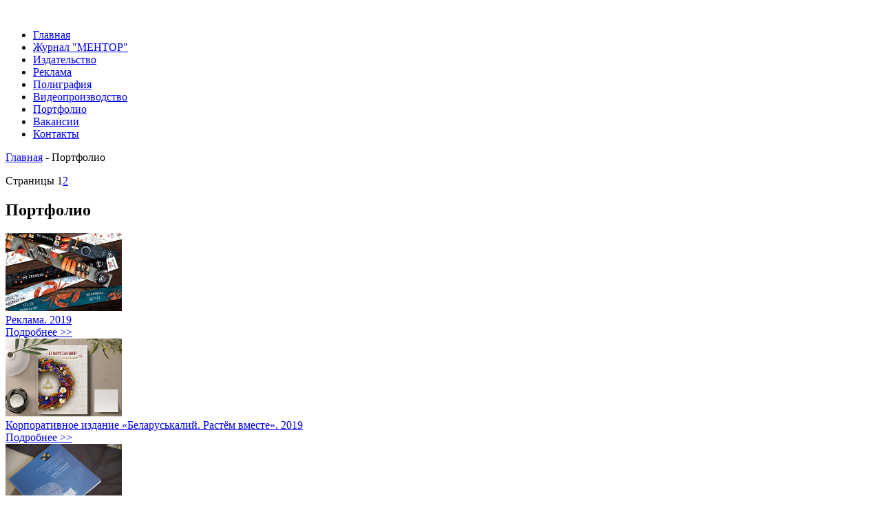

--- FILE ---
content_type: text/html; charset=UTF-8
request_url: https://onore.by/category/portfolio/
body_size: 10003
content:
<!doctype html>
<html>
<head>
<meta http-equiv="Content-Type" content="text/html; charset=UTF-8" />
<meta name="viewport" content="width=device-width, initial-scale=1">
<title>Портфолио</title>
<link rel="stylesheet" href="https://onore.by/wp-content/themes/onore/style.css" />
<script src="https://onore.by/wp-content/themes/onore/js/modernizr.custom.64043.js"></script>
	<script src="https://ajax.googleapis.com/ajax/libs/jquery/1.8.1/jquery.min.js"></script>
	<script type="text/javascript" src="https://onore.by/wp-content/themes/onore/fancybox/jquery.fancybox.js"></script>
	<meta name='yandex-verification' content='588a8b5334da8714' />
	<link href="https://fonts.googleapis.com/css?family=Poiret+One&amp;subset=cyrillic,latin-ext" rel="stylesheet">
	<script src="https://code.jquery.com/ui/1.10.3/jquery-ui.js"></script>
	<link rel="stylesheet" href="https://code.jquery.com/ui/1.10.3/themes/smoothness/jquery-ui.css" />
	<link rel="stylesheet" href="https://onore.by/wp-content/themes/onore/css/superfish.css" />
	<link rel="stylesheet" href="https://onore.by/wp-content/themes/onore/css/bootstrap.css" />
	<link rel="stylesheet" href="https://onore.by/wp-content/themes/onore/css/superfish-navbar.css" />
	<script src="https://onore.by/wp-content/themes/onore/js/superfish.js"></script>
	<script src="https://onore.by/wp-content/themes/onore/js/bootstrap.js"></script>
	<!--[if IE 9]>
    	<link rel="stylesheet" href="https://onore.by/wp-content/themes/onore/css/ie9.css" />
	<![endif]-->
	<!--[if IE 8]>
    	<link rel="stylesheet" href="https://onore.by/wp-content/themes/onore/css/ie8.css" />
	<![endif]-->
	<!--[if IE 7]>
   		<link rel="stylesheet" href="https://onore.by/wp-content/themes/onore/css/ie7.css" />
  	<![endif]-->
  <script>
  	$(document).ready(function(){
  		$(".tw-btn").click(function (){
      		$('.yellow').fadeToggle("fast", "swing");
      		$(this).toggleClass("tw-btn-off");
    	});
  	});
  </script>
  <script>
	  $(document).ready(function(){
	    $('ul.sf-menu').superfish({
	      pathClass:  'current'
	    });
	  });
</script>
<script>
 	$(document).ready(function() {
	$('#menu > li > ul' )
    	.hide()
    	.click(function(event) {
        event.stopPropagation();
    });
    $('#menu > li').toggle(function() {
		$(this).find('ul').slideDown();
		}, function() {
			$(this).find('ul').slideUp();
		});
 	});

</script>
<script>
	$(document).ready(function() {
		$("#menu > li").click(function(){
			$(this).toggleClass("s-active");
		})
	});
</script>
<script>
	$(document).ready(function(){
  		$('.product-info-table tbody tr:even').css('background-color','#f3f4f4');
	});
</script>

<!-- All in One SEO Pack 2.10.1 by Michael Torbert of Semper Fi Web Designob_start_detected [-1,-1] -->
<link rel='next' href='https://onore.by/category/portfolio/page/2/' />

<link rel="canonical" href="https://onore.by/category/portfolio/" />
			<script type="text/javascript" >
				window.ga=window.ga||function(){(ga.q=ga.q||[]).push(arguments)};ga.l=+new Date;
				ga('create', 'UA-129281226-2', { 'cookieDomain': 'onore.by' } );
				// Plugins
				ga('require', 'outboundLinkTracker');
				ga('send', 'pageview');
			</script>
			<script async src="https://www.google-analytics.com/analytics.js"></script>
			<script async src="https://onore.by/wp-content/plugins/all-in-one-seo-pack/public/js/vendor/autotrack.js"></script>
<!-- /all in one seo pack -->
<link rel='dns-prefetch' href='//s.w.org' />
<link rel="alternate" type="application/rss+xml" title="Издательство под ключ - Онорэ &raquo; Лента рубрики Портфолио" href="https://onore.by/category/portfolio/feed/" />
		<script type="text/javascript">
			window._wpemojiSettings = {"baseUrl":"https:\/\/s.w.org\/images\/core\/emoji\/11.2.0\/72x72\/","ext":".png","svgUrl":"https:\/\/s.w.org\/images\/core\/emoji\/11.2.0\/svg\/","svgExt":".svg","source":{"concatemoji":"https:\/\/onore.by\/wp-includes\/js\/wp-emoji-release.min.js?ver=5.1.1"}};
			!function(a,b,c){function d(a,b){var c=String.fromCharCode;l.clearRect(0,0,k.width,k.height),l.fillText(c.apply(this,a),0,0);var d=k.toDataURL();l.clearRect(0,0,k.width,k.height),l.fillText(c.apply(this,b),0,0);var e=k.toDataURL();return d===e}function e(a){var b;if(!l||!l.fillText)return!1;switch(l.textBaseline="top",l.font="600 32px Arial",a){case"flag":return!(b=d([55356,56826,55356,56819],[55356,56826,8203,55356,56819]))&&(b=d([55356,57332,56128,56423,56128,56418,56128,56421,56128,56430,56128,56423,56128,56447],[55356,57332,8203,56128,56423,8203,56128,56418,8203,56128,56421,8203,56128,56430,8203,56128,56423,8203,56128,56447]),!b);case"emoji":return b=d([55358,56760,9792,65039],[55358,56760,8203,9792,65039]),!b}return!1}function f(a){var c=b.createElement("script");c.src=a,c.defer=c.type="text/javascript",b.getElementsByTagName("head")[0].appendChild(c)}var g,h,i,j,k=b.createElement("canvas"),l=k.getContext&&k.getContext("2d");for(j=Array("flag","emoji"),c.supports={everything:!0,everythingExceptFlag:!0},i=0;i<j.length;i++)c.supports[j[i]]=e(j[i]),c.supports.everything=c.supports.everything&&c.supports[j[i]],"flag"!==j[i]&&(c.supports.everythingExceptFlag=c.supports.everythingExceptFlag&&c.supports[j[i]]);c.supports.everythingExceptFlag=c.supports.everythingExceptFlag&&!c.supports.flag,c.DOMReady=!1,c.readyCallback=function(){c.DOMReady=!0},c.supports.everything||(h=function(){c.readyCallback()},b.addEventListener?(b.addEventListener("DOMContentLoaded",h,!1),a.addEventListener("load",h,!1)):(a.attachEvent("onload",h),b.attachEvent("onreadystatechange",function(){"complete"===b.readyState&&c.readyCallback()})),g=c.source||{},g.concatemoji?f(g.concatemoji):g.wpemoji&&g.twemoji&&(f(g.twemoji),f(g.wpemoji)))}(window,document,window._wpemojiSettings);
		</script>
		<style type="text/css">
img.wp-smiley,
img.emoji {
	display: inline !important;
	border: none !important;
	box-shadow: none !important;
	height: 1em !important;
	width: 1em !important;
	margin: 0 .07em !important;
	vertical-align: -0.1em !important;
	background: none !important;
	padding: 0 !important;
}
</style>
	<link rel='stylesheet' id='wp-block-library-css'  href='https://onore.by/wp-includes/css/dist/block-library/style.min.css?ver=5.1.1' type='text/css' media='all' />
<link rel='stylesheet' id='contact-form-7-css'  href='https://onore.by/wp-content/plugins/contact-form-7/includes/css/styles.css?ver=5.1.1' type='text/css' media='all' />
<script>if (document.location.protocol != "https:") {document.location = document.URL.replace(/^http:/i, "https:");}</script><script type='text/javascript' src='https://onore.by/wp-includes/js/jquery/jquery.js?ver=1.12.4'></script>
<script type='text/javascript' src='https://onore.by/wp-includes/js/jquery/jquery-migrate.min.js?ver=1.4.1'></script>
<link rel='https://api.w.org/' href='https://onore.by/wp-json/' />
<link rel="EditURI" type="application/rsd+xml" title="RSD" href="https://onore.by/xmlrpc.php?rsd" />
<link rel="wlwmanifest" type="application/wlwmanifest+xml" href="https://onore.by/wp-includes/wlwmanifest.xml" /> 
<meta name="generator" content="WordPress 5.1.1" />
<style type="text/css">
  .bp_form .bp_label {margin-bottom: 10px;}
  .bp_form .bp_input {margin-bottom: 10px;}
  .bp_form .bp_result {display: none; margin:0 0 10px 0;}
  .bp_form .bp_result .error {color:red;}
  .bp_form .bp_loader {display:none; margin-left:4px; vertical-align:middle;}
</style>
<script type="text/javascript">
jQuery(document).ready(function($){
  var bgt = {"url":"https://onore.by/wp-admin/admin-ajax.php","nonce":"db256be0a3"};

 	jQuery(".bp_form form").submit(function(event) {
    event.preventDefault();

    dhis = jQuery(this);
    var formData = dhis.serialize();

    dhis.find('.bp_loader').show();

		jQuery.ajax({
			url: bgt.url,
			type: 'POST',
			dataType: 'json',
      data: formData + '&action=bp_show&nonce='+bgt.nonce,
			success: function(data){
				if(data.status) {
          if (window.location != window.parent.location) {
            window.parent.location = data.gourl;
          } else {
					  window.location.href = data.gourl;
          }
				} else {
				    dhis.find('.bp_loader').hide();
            dhis.find('.bp_result').html(data.message).show();
				}
			}
		});
	});
});
</script>
<meta name="generator" content="Powered by WPBakery Page Builder - drag and drop page builder for WordPress."/>
<!--[if lte IE 9]><link rel="stylesheet" type="text/css" href="https://onore.by/wp-content/plugins/js_composer/assets/css/vc_lte_ie9.min.css" media="screen"><![endif]--><style>button#responsive-menu-button,
#responsive-menu-container {
    display: none;
    -webkit-text-size-adjust: 100%;
}

@media screen and (max-width: 600px) {

    #responsive-menu-container {
        display: block;
        position: fixed;
        top: 0;
        bottom: 0;
        z-index: 99998;
        padding-bottom: 5px;
        margin-bottom: -5px;
        outline: 1px solid transparent;
        overflow-y: auto;
        overflow-x: hidden;
    }

    #responsive-menu-container .responsive-menu-search-box {
        width: 100%;
        padding: 0 2%;
        border-radius: 2px;
        height: 50px;
        -webkit-appearance: none;
    }

    #responsive-menu-container.push-left,
    #responsive-menu-container.slide-left {
        transform: translateX(-100%);
        -ms-transform: translateX(-100%);
        -webkit-transform: translateX(-100%);
        -moz-transform: translateX(-100%);
    }

    .responsive-menu-open #responsive-menu-container.push-left,
    .responsive-menu-open #responsive-menu-container.slide-left {
        transform: translateX(0);
        -ms-transform: translateX(0);
        -webkit-transform: translateX(0);
        -moz-transform: translateX(0);
    }

    #responsive-menu-container.push-top,
    #responsive-menu-container.slide-top {
        transform: translateY(-100%);
        -ms-transform: translateY(-100%);
        -webkit-transform: translateY(-100%);
        -moz-transform: translateY(-100%);
    }

    .responsive-menu-open #responsive-menu-container.push-top,
    .responsive-menu-open #responsive-menu-container.slide-top {
        transform: translateY(0);
        -ms-transform: translateY(0);
        -webkit-transform: translateY(0);
        -moz-transform: translateY(0);
    }

    #responsive-menu-container.push-right,
    #responsive-menu-container.slide-right {
        transform: translateX(100%);
        -ms-transform: translateX(100%);
        -webkit-transform: translateX(100%);
        -moz-transform: translateX(100%);
    }

    .responsive-menu-open #responsive-menu-container.push-right,
    .responsive-menu-open #responsive-menu-container.slide-right {
        transform: translateX(0);
        -ms-transform: translateX(0);
        -webkit-transform: translateX(0);
        -moz-transform: translateX(0);
    }

    #responsive-menu-container.push-bottom,
    #responsive-menu-container.slide-bottom {
        transform: translateY(100%);
        -ms-transform: translateY(100%);
        -webkit-transform: translateY(100%);
        -moz-transform: translateY(100%);
    }

    .responsive-menu-open #responsive-menu-container.push-bottom,
    .responsive-menu-open #responsive-menu-container.slide-bottom {
        transform: translateY(0);
        -ms-transform: translateY(0);
        -webkit-transform: translateY(0);
        -moz-transform: translateY(0);
    }

    #responsive-menu-container,
    #responsive-menu-container:before,
    #responsive-menu-container:after,
    #responsive-menu-container *,
    #responsive-menu-container *:before,
    #responsive-menu-container *:after {
         box-sizing: border-box;
         margin: 0;
         padding: 0;
    }

    #responsive-menu-container #responsive-menu-search-box,
    #responsive-menu-container #responsive-menu-additional-content,
    #responsive-menu-container #responsive-menu-title {
        padding: 25px 5%;
    }

    #responsive-menu-container #responsive-menu,
    #responsive-menu-container #responsive-menu ul {
        width: 100%;
    }
    #responsive-menu-container #responsive-menu ul.responsive-menu-submenu {
        display: none;
    }

    #responsive-menu-container #responsive-menu ul.responsive-menu-submenu.responsive-menu-submenu-open {
         display: block;
    }

    #responsive-menu-container #responsive-menu ul.responsive-menu-submenu-depth-1 a.responsive-menu-item-link {
        padding-left: 10%;
    }

    #responsive-menu-container #responsive-menu ul.responsive-menu-submenu-depth-2 a.responsive-menu-item-link {
        padding-left: 15%;
    }

    #responsive-menu-container #responsive-menu ul.responsive-menu-submenu-depth-3 a.responsive-menu-item-link {
        padding-left: 20%;
    }

    #responsive-menu-container #responsive-menu ul.responsive-menu-submenu-depth-4 a.responsive-menu-item-link {
        padding-left: 25%;
    }

    #responsive-menu-container #responsive-menu ul.responsive-menu-submenu-depth-5 a.responsive-menu-item-link {
        padding-left: 30%;
    }

    #responsive-menu-container li.responsive-menu-item {
        width: 100%;
        list-style: none;
    }

    #responsive-menu-container li.responsive-menu-item a {
        width: 100%;
        display: block;
        text-decoration: none;
        padding: 0 5%;
        position: relative;
    }

    #responsive-menu-container li.responsive-menu-item a .fa {
        margin-right: 15px;
    }

    #responsive-menu-container li.responsive-menu-item a .responsive-menu-subarrow {
        position: absolute;
        top: 0;
        bottom: 0;
        text-align: center;
        overflow: hidden;
    }

    #responsive-menu-container li.responsive-menu-item a .responsive-menu-subarrow  .fa {
        margin-right: 0;
    }

    button#responsive-menu-button .responsive-menu-button-icon-inactive {
        display: none;
    }

    button#responsive-menu-button {
        z-index: 99999;
        display: none;
        overflow: hidden;
        outline: none;
    }

    button#responsive-menu-button img {
        max-width: 100%;
    }

    .responsive-menu-label {
        display: inline-block;
        font-weight: 600;
        margin: 0 5px;
        vertical-align: middle;
    }

    .responsive-menu-label .responsive-menu-button-text-open {
        display: none;
    }

    .responsive-menu-accessible {
        display: inline-block;
    }

    .responsive-menu-accessible .responsive-menu-box {
        display: inline-block;
        vertical-align: middle;
    }

    .responsive-menu-label.responsive-menu-label-top,
    .responsive-menu-label.responsive-menu-label-bottom
    {
        display: block;
        margin: 0 auto;
    }

    button#responsive-menu-button {
        padding: 0 0;
        display: inline-block;
        cursor: pointer;
        transition-property: opacity, filter;
        transition-duration: 0.15s;
        transition-timing-function: linear;
        font: inherit;
        color: inherit;
        text-transform: none;
        background-color: transparent;
        border: 0;
        margin: 0;
        overflow: visible;
    }

    .responsive-menu-box {
        width: 25px;
        height: 19px;
        display: inline-block;
        position: relative;
    }

    .responsive-menu-inner {
        display: block;
        top: 50%;
        margin-top: -1.5px;
    }

    .responsive-menu-inner,
    .responsive-menu-inner::before,
    .responsive-menu-inner::after {
         width: 25px;
         height: 3px;
         background-color: #ffffff;
         border-radius: 4px;
         position: absolute;
         transition-property: transform;
         transition-duration: 0.15s;
         transition-timing-function: ease;
    }

    .responsive-menu-open .responsive-menu-inner,
    .responsive-menu-open .responsive-menu-inner::before,
    .responsive-menu-open .responsive-menu-inner::after {
        background-color: #ffffff;
    }

    button#responsive-menu-button:hover .responsive-menu-inner,
    button#responsive-menu-button:hover .responsive-menu-inner::before,
    button#responsive-menu-button:hover .responsive-menu-inner::after,
    button#responsive-menu-button:hover .responsive-menu-open .responsive-menu-inner,
    button#responsive-menu-button:hover .responsive-menu-open .responsive-menu-inner::before,
    button#responsive-menu-button:hover .responsive-menu-open .responsive-menu-inner::after,
    button#responsive-menu-button:focus .responsive-menu-inner,
    button#responsive-menu-button:focus .responsive-menu-inner::before,
    button#responsive-menu-button:focus .responsive-menu-inner::after,
    button#responsive-menu-button:focus .responsive-menu-open .responsive-menu-inner,
    button#responsive-menu-button:focus .responsive-menu-open .responsive-menu-inner::before,
    button#responsive-menu-button:focus .responsive-menu-open .responsive-menu-inner::after {
        background-color: #ffffff;
    }

    .responsive-menu-inner::before,
    .responsive-menu-inner::after {
         content: "";
         display: block;
    }

    .responsive-menu-inner::before {
         top: -8px;
    }

    .responsive-menu-inner::after {
         bottom: -8px;
    }

            .responsive-menu-boring .responsive-menu-inner,
.responsive-menu-boring .responsive-menu-inner::before,
.responsive-menu-boring .responsive-menu-inner::after {
    transition-property: none;
}

.responsive-menu-boring.is-active .responsive-menu-inner {
    transform: rotate(45deg);
}

.responsive-menu-boring.is-active .responsive-menu-inner::before {
    top: 0;
    opacity: 0;
}

.responsive-menu-boring.is-active .responsive-menu-inner::after {
    bottom: 0;
    transform: rotate(-90deg);
}    
    button#responsive-menu-button {
        width: 55px;
        height: 55px;
        position: fixed;
        top: 15px;
        right: 5%;
                    background: #000000
            }

            .responsive-menu-open button#responsive-menu-button {
            background: #000000
        }
    
            .responsive-menu-open button#responsive-menu-button:hover,
        .responsive-menu-open button#responsive-menu-button:focus,
        button#responsive-menu-button:hover,
        button#responsive-menu-button:focus {
            background: #000000
        }
    
    button#responsive-menu-button .responsive-menu-box {
        color: #ffffff;
    }

    .responsive-menu-open button#responsive-menu-button .responsive-menu-box {
        color: #ffffff;
    }

    .responsive-menu-label {
        color: #ffffff;
        font-size: 14px;
        line-height: 13px;
            }

    button#responsive-menu-button {
        display: inline-block;
        transition: transform 0.5s, background-color 0.5s;
    }

    
    
    #responsive-menu-container {
        width: 75%;
        left: 0;
        transition: transform 0.5s;
        text-align: left;
                                            background: #212121;
            }

    #responsive-menu-container #responsive-menu-wrapper {
        background: #212121;
    }

    #responsive-menu-container #responsive-menu-additional-content {
        color: #ffffff;
    }

    #responsive-menu-container .responsive-menu-search-box {
        background: #ffffff;
        border: 2px solid #dadada;
        color: #333333;
    }

    #responsive-menu-container .responsive-menu-search-box:-ms-input-placeholder {
        color: #c7c7cd;
    }

    #responsive-menu-container .responsive-menu-search-box::-webkit-input-placeholder {
        color: #c7c7cd;
    }

    #responsive-menu-container .responsive-menu-search-box:-moz-placeholder {
        color: #c7c7cd;
        opacity: 1;
    }

    #responsive-menu-container .responsive-menu-search-box::-moz-placeholder {
        color: #c7c7cd;
        opacity: 1;
    }

    #responsive-menu-container .responsive-menu-item-link,
    #responsive-menu-container #responsive-menu-title,
    #responsive-menu-container .responsive-menu-subarrow {
        transition: background-color 0.5s, border-color 0.5s, color 0.5s;
    }

    #responsive-menu-container #responsive-menu-title {
        background-color: #212121;
        color: #ffffff;
        font-size: 13px;
        text-align: left;
    }

    #responsive-menu-container #responsive-menu-title a {
        color: #ffffff;
        font-size: 13px;
        text-decoration: none;
    }

    #responsive-menu-container #responsive-menu-title a:hover {
        color: #ffffff;
    }

    #responsive-menu-container #responsive-menu-title:hover {
        background-color: #212121;
        color: #ffffff;
    }

    #responsive-menu-container #responsive-menu-title:hover a {
        color: #ffffff;
    }

    #responsive-menu-container #responsive-menu-title #responsive-menu-title-image {
        display: inline-block;
        vertical-align: middle;
        max-width: 100%;
        margin-bottom: 15px;
    }

    #responsive-menu-container #responsive-menu-title #responsive-menu-title-image img {
                        max-width: 100%;
    }

    #responsive-menu-container #responsive-menu > li.responsive-menu-item:first-child > a {
        border-top: 1px solid #212121;
    }

    #responsive-menu-container #responsive-menu li.responsive-menu-item .responsive-menu-item-link {
        font-size: 13px;
    }

    #responsive-menu-container #responsive-menu li.responsive-menu-item a {
        line-height: 40px;
        border-bottom: 1px solid #212121;
        color: #ffffff;
        background-color: #212121;
                    height: 40px;
            }

    #responsive-menu-container #responsive-menu li.responsive-menu-item a:hover {
        color: #ffffff;
        background-color: #3f3f3f;
        border-color: #212121;
    }

    #responsive-menu-container #responsive-menu li.responsive-menu-item a:hover .responsive-menu-subarrow {
        color: #ffffff;
        border-color: #3f3f3f;
        background-color: #3f3f3f;
    }

    #responsive-menu-container #responsive-menu li.responsive-menu-item a:hover .responsive-menu-subarrow.responsive-menu-subarrow-active {
        color: #ffffff;
        border-color: #3f3f3f;
        background-color: #3f3f3f;
    }

    #responsive-menu-container #responsive-menu li.responsive-menu-item a .responsive-menu-subarrow {
        right: 0;
        height: 39px;
        line-height: 39px;
        width: 40px;
        color: #ffffff;
        border-left: 1px solid #212121;
        background-color: #212121;
    }

    #responsive-menu-container #responsive-menu li.responsive-menu-item a .responsive-menu-subarrow.responsive-menu-subarrow-active {
        color: #ffffff;
        border-color: #212121;
        background-color: #212121;
    }

    #responsive-menu-container #responsive-menu li.responsive-menu-item a .responsive-menu-subarrow.responsive-menu-subarrow-active:hover {
        color: #ffffff;
        border-color: #3f3f3f;
        background-color: #3f3f3f;
    }

    #responsive-menu-container #responsive-menu li.responsive-menu-item a .responsive-menu-subarrow:hover {
        color: #ffffff;
        border-color: #3f3f3f;
        background-color: #3f3f3f;
    }

    #responsive-menu-container #responsive-menu li.responsive-menu-current-item > .responsive-menu-item-link {
        background-color: #212121;
        color: #ffffff;
        border-color: #212121;
    }

    #responsive-menu-container #responsive-menu li.responsive-menu-current-item > .responsive-menu-item-link:hover {
        background-color: #3f3f3f;
        color: #ffffff;
        border-color: #3f3f3f;
    }

            #responsive-menu-container #responsive-menu ul.responsive-menu-submenu li.responsive-menu-item .responsive-menu-item-link {
                        font-size: 13px;
        }

        #responsive-menu-container #responsive-menu ul.responsive-menu-submenu li.responsive-menu-item a {
                            height: 40px;
                        line-height: 40px;
            border-bottom: 1px solid #212121;
            color: #ffffff;
            background-color: #212121;
        }

        #responsive-menu-container #responsive-menu ul.responsive-menu-submenu li.responsive-menu-item a:hover {
            color: #ffffff;
            background-color: #3f3f3f;
            border-color: #212121;
        }

        #responsive-menu-container #responsive-menu ul.responsive-menu-submenu li.responsive-menu-item a:hover .responsive-menu-subarrow {
            color: #ffffff;
            border-color: #3f3f3f;
            background-color: #3f3f3f;
        }

        #responsive-menu-container #responsive-menu ul.responsive-menu-submenu li.responsive-menu-item a:hover .responsive-menu-subarrow.responsive-menu-subarrow-active {
            color: #ffffff;
            border-color: #3f3f3f;
            background-color: #3f3f3f;
        }

        #responsive-menu-container #responsive-menu ul.responsive-menu-submenu li.responsive-menu-item a .responsive-menu-subarrow {
            right: 0;
            height: 39px;
            line-height: 39px;
            width: 40px;
            color: #ffffff;
            border-left: 1px solid #212121;
            background-color: #212121;
        }

        #responsive-menu-container #responsive-menu ul.responsive-menu-submenu li.responsive-menu-item a .responsive-menu-subarrow.responsive-menu-subarrow-active {
            color: #ffffff;
            border-color: #212121;
            background-color: #212121;
        }

        #responsive-menu-container #responsive-menu ul.responsive-menu-submenu li.responsive-menu-item a .responsive-menu-subarrow.responsive-menu-subarrow-active:hover {
            color: #ffffff;
            border-color: #3f3f3f;
            background-color: #3f3f3f;
        }

        #responsive-menu-container #responsive-menu ul.responsive-menu-submenu li.responsive-menu-item a .responsive-menu-subarrow:hover {
            color: #ffffff;
            border-color: #3f3f3f;
            background-color: #3f3f3f;
        }

        #responsive-menu-container #responsive-menu ul.responsive-menu-submenu li.responsive-menu-current-item > .responsive-menu-item-link {
            background-color: #212121;
            color: #ffffff;
            border-color: #212121;
        }

        #responsive-menu-container #responsive-menu ul.responsive-menu-submenu li.responsive-menu-current-item > .responsive-menu-item-link:hover {
            background-color: #3f3f3f;
            color: #ffffff;
            border-color: #3f3f3f;
        }
    
    
    }</style><script>jQuery(document).ready(function($) {

    var ResponsiveMenu = {
        trigger: '#responsive-menu-button',
        animationSpeed: 500,
        breakpoint: 600,
        pushButton: 'off',
        animationType: 'slide',
        animationSide: 'left',
        pageWrapper: '',
        isOpen: false,
        triggerTypes: 'click',
        activeClass: 'is-active',
        container: '#responsive-menu-container',
        openClass: 'responsive-menu-open',
        accordion: 'off',
        activeArrow: '▲',
        inactiveArrow: '▼',
        wrapper: '#responsive-menu-wrapper',
        closeOnBodyClick: 'off',
        closeOnLinkClick: 'off',
        itemTriggerSubMenu: 'off',
        linkElement: '.responsive-menu-item-link',
        subMenuTransitionTime: 200,
        openMenu: function() {
            $(this.trigger).addClass(this.activeClass);
            $('html').addClass(this.openClass);
            $('.responsive-menu-button-icon-active').hide();
            $('.responsive-menu-button-icon-inactive').show();
            this.setButtonTextOpen();
            this.setWrapperTranslate();
            this.isOpen = true;
        },
        closeMenu: function() {
            $(this.trigger).removeClass(this.activeClass);
            $('html').removeClass(this.openClass);
            $('.responsive-menu-button-icon-inactive').hide();
            $('.responsive-menu-button-icon-active').show();
            this.setButtonText();
            this.clearWrapperTranslate();
            this.isOpen = false;
        },
        setButtonText: function() {
            if($('.responsive-menu-button-text-open').length > 0 && $('.responsive-menu-button-text').length > 0) {
                $('.responsive-menu-button-text-open').hide();
                $('.responsive-menu-button-text').show();
            }
        },
        setButtonTextOpen: function() {
            if($('.responsive-menu-button-text').length > 0 && $('.responsive-menu-button-text-open').length > 0) {
                $('.responsive-menu-button-text').hide();
                $('.responsive-menu-button-text-open').show();
            }
        },
        triggerMenu: function() {
            this.isOpen ? this.closeMenu() : this.openMenu();
        },
        triggerSubArrow: function(subarrow) {
            var sub_menu = $(subarrow).parent().siblings('.responsive-menu-submenu');
            var self = this;
            if(this.accordion == 'on') {
                /* Get Top Most Parent and the siblings */
                var top_siblings = sub_menu.parents('.responsive-menu-item-has-children').last().siblings('.responsive-menu-item-has-children');
                var first_siblings = sub_menu.parents('.responsive-menu-item-has-children').first().siblings('.responsive-menu-item-has-children');
                /* Close up just the top level parents to key the rest as it was */
                top_siblings.children('.responsive-menu-submenu').slideUp(self.subMenuTransitionTime, 'linear').removeClass('responsive-menu-submenu-open');
                /* Set each parent arrow to inactive */
                top_siblings.each(function() {
                    $(this).find('.responsive-menu-subarrow').first().html(self.inactiveArrow);
                    $(this).find('.responsive-menu-subarrow').first().removeClass('responsive-menu-subarrow-active');
                });
                /* Now Repeat for the current item siblings */
                first_siblings.children('.responsive-menu-submenu').slideUp(self.subMenuTransitionTime, 'linear').removeClass('responsive-menu-submenu-open');
                first_siblings.each(function() {
                    $(this).find('.responsive-menu-subarrow').first().html(self.inactiveArrow);
                    $(this).find('.responsive-menu-subarrow').first().removeClass('responsive-menu-subarrow-active');
                });
            }
            if(sub_menu.hasClass('responsive-menu-submenu-open')) {
                sub_menu.slideUp(self.subMenuTransitionTime, 'linear').removeClass('responsive-menu-submenu-open');
                $(subarrow).html(this.inactiveArrow);
                $(subarrow).removeClass('responsive-menu-subarrow-active');
            } else {
                sub_menu.slideDown(self.subMenuTransitionTime, 'linear').addClass('responsive-menu-submenu-open');
                $(subarrow).html(this.activeArrow);
                $(subarrow).addClass('responsive-menu-subarrow-active');
            }
        },
        menuHeight: function() {
            return $(this.container).height();
        },
        menuWidth: function() {
            return $(this.container).width();
        },
        wrapperHeight: function() {
            return $(this.wrapper).height();
        },
        setWrapperTranslate: function() {
            switch(this.animationSide) {
                case 'left':
                    translate = 'translateX(' + this.menuWidth() + 'px)'; break;
                case 'right':
                    translate = 'translateX(-' + this.menuWidth() + 'px)'; break;
                case 'top':
                    translate = 'translateY(' + this.wrapperHeight() + 'px)'; break;
                case 'bottom':
                    translate = 'translateY(-' + this.menuHeight() + 'px)'; break;
            }
            if(this.animationType == 'push') {
                $(this.pageWrapper).css({'transform':translate});
                $('html, body').css('overflow-x', 'hidden');
            }
            if(this.pushButton == 'on') {
                $('#responsive-menu-button').css({'transform':translate});
            }
        },
        clearWrapperTranslate: function() {
            var self = this;
            if(this.animationType == 'push') {
                $(this.pageWrapper).css({'transform':''});
                setTimeout(function() {
                    $('html, body').css('overflow-x', '');
                }, self.animationSpeed);
            }
            if(this.pushButton == 'on') {
                $('#responsive-menu-button').css({'transform':''});
            }
        },
        init: function() {
            var self = this;
            $(this.trigger).on(this.triggerTypes, function(e){
                e.stopPropagation();
                self.triggerMenu();
            });
            $(this.trigger).mouseup(function(){
                $(self.trigger).blur();
            });
            $('.responsive-menu-subarrow').on('click', function(e) {
                e.preventDefault();
                e.stopPropagation();
                self.triggerSubArrow(this);
            });
            $(window).resize(function() {
                if($(window).width() > self.breakpoint) {
                    if(self.isOpen){
                        self.closeMenu();
                    }
                } else {
                    if($('.responsive-menu-open').length>0){
                        self.setWrapperTranslate();
                    }
                }
            });
            if(this.closeOnLinkClick == 'on') {
                $(this.linkElement).on('click', function(e) {
                    e.preventDefault();
                    /* Fix for when close menu on parent clicks is on */
                    if(self.itemTriggerSubMenu == 'on' && $(this).is('.responsive-menu-item-has-children > ' + self.linkElement)) {
                        return;
                    }
                    old_href = $(this).attr('href');
                    old_target = typeof $(this).attr('target') == 'undefined' ? '_self' : $(this).attr('target');
                    if(self.isOpen) {
                        if($(e.target).closest('.responsive-menu-subarrow').length) {
                            return;
                        }
                        self.closeMenu();
                        setTimeout(function() {
                            window.open(old_href, old_target);
                        }, self.animationSpeed);
                    }
                });
            }
            if(this.closeOnBodyClick == 'on') {
                $(document).on('click', 'body', function(e) {
                    if(self.isOpen) {
                        if($(e.target).closest('#responsive-menu-container').length || $(e.target).closest('#responsive-menu-button').length) {
                            return;
                        }
                    }
                    self.closeMenu();
                });
            }
            if(this.itemTriggerSubMenu == 'on') {
                $('.responsive-menu-item-has-children > ' + this.linkElement).on('click', function(e) {
                    e.preventDefault();
                    self.triggerSubArrow($(this).children('.responsive-menu-subarrow').first());
                });
            }
        }
    };
    ResponsiveMenu.init();
});</script><noscript><style type="text/css"> .wpb_animate_when_almost_visible { opacity: 1; }</style></noscript>
</head>
<body data-rsssl=1>
	<header>
		<div class="top-menu">
			<div class="wrapper-top-menu">
				<div class="logo">
					<a href="/">
						<img src="https://onore.by/wp-content/themes/onore/images/logo.jpg" alt="" />
					</a>
				</div>


				<nav class="top2-menu">
					<ul class="sf-menu sf-navbar">
						<li><a href="/">Главная</a></li>
                                                <li><a href="/zhurnal-o-biznese-mentor/">Журнал "МЕНТОР"</a></li>
						<li><a href="/izdatelstvo/">Издательство</a></li>
						<li><a href="/reklama/">Реклама</a></li>
						<li><a href="/poligrafiya/">Полиграфия</a></li>
						<li><a href="/videoproizvodstvo/">Видеопроизводство</a></li>
						<li><a href="/category/portfolio/">Портфолио</a></li>
						<li><a href="/vakansii/">Вакансии</a></li>
						<li><a style="border:none;" href="/kontakty/">Контакты</a></li>
					</ul>
				</nav>
				<div class="clear"></div>
			</div>
		</div>



		

<div class="bg-header"></div>

		
      

		
	</header>



	<section class="content">
	<div class="main">
					<div class="crumbs" id="crumbs" xmlns:v="http://rdf.data-vocabulary.org/#"><div class="wrapper-crumbs"><span typeof="v:Breadcrumb"><a rel="v:url" property="v:title" href="https://onore.by/">Главная</a></span> - <span class="current">Портфолио</span></div></div>					<div class='page-pag'><p>Страницы  
<span class="active">1</span><a href="https://onore.by/category/portfolio/page/2/">2</a></p></div>
								<h1>Портфолио</h1>
														<div class="wrapper-cat-items">							
																 
										<a class="cat-item cat-item-page" href="https://onore.by/proekt_03/">
											<div class="cat-img"><img width="169" height="113" src="https://onore.by/wp-content/uploads/2020/06/™Ґ†§а†в-300е200_бги®_00-300x200.jpg" class="attachment-169x0 size-169x0 wp-post-image" alt="" />											</div>
										<span>Реклама. 2019</span>
										<div class="readMoreCat">Подробнее >></div> 
										</a>
										<!--span> руб.</span-->
							             
																 
										<a class="cat-item cat-item-page" href="https://onore.by/proekt_02/">
											<div class="cat-img"><img width="169" height="113" src="https://onore.by/wp-content/uploads/2020/06/ВК_™Ґ†§а†в-Ґ-ѓЃавдЃЂ®Ѓ-300x200.jpg" class="attachment-169x0 size-169x0 wp-post-image" alt="" />											</div>
										<span>Корпоративное издание «Беларуськалий. Растём вместе». 2019</span>
										<div class="readMoreCat">Подробнее >></div> 
										</a>
										<!--span> руб.</span-->
							             
																 
										<a class="cat-item cat-item-page" href="https://onore.by/proekt_01/">
											<div class="cat-img"><img width="169" height="113" src="https://onore.by/wp-content/uploads/2020/06/300-200-300x200.jpg" class="attachment-169x0 size-169x0 wp-post-image" alt="" />											</div>
										<span>Каталог продукции ОАО «БМЗ». 2019</span>
										<div class="readMoreCat">Подробнее >></div> 
										</a>
										<!--span> руб.</span-->
							             
																 
										<a class="cat-item cat-item-page" href="https://onore.by/proekt_5/">
											<div class="cat-img"><img width="169" height="113" src="https://onore.by/wp-content/uploads/2018/08/5-5-300x200.jpg" class="attachment-169x0 size-169x0 wp-post-image" alt="" />											</div>
										<span>Гродненщина. Туризм.</span>
										<div class="readMoreCat">Подробнее >></div> 
										</a>
										<!--span> руб.</span-->
							             
																 
										<a class="cat-item cat-item-page" href="https://onore.by/proekt_2/">
											<div class="cat-img"><img width="169" height="113" src="https://onore.by/wp-content/uploads/2018/08/2-2-300x200.jpg" class="attachment-169x0 size-169x0 wp-post-image" alt="" />											</div>
										<span>Палитра Памяти. История.</span>
										<div class="readMoreCat">Подробнее >></div> 
										</a>
										<!--span> руб.</span-->
							             
																 
										<a class="cat-item cat-item-page" href="https://onore.by/proekt_1/">
											<div class="cat-img"><img width="169" height="113" src="https://onore.by/wp-content/uploads/2018/08/1-1-300x200.jpg" class="attachment-169x0 size-169x0 wp-post-image" alt="" />											</div>
										<span>Культурные проекты. Людмила и Валерий КОВАЛЬЧУК — керамисты Витебска.</span>
										<div class="readMoreCat">Подробнее >></div> 
										</a>
										<!--span> руб.</span-->
							             
																 
										<a class="cat-item cat-item-page" href="https://onore.by/proekt_13/">
											<div class="cat-img"><img width="169" height="113" src="https://onore.by/wp-content/uploads/2018/08/1-9-300x200.jpg" class="attachment-169x0 size-169x0 wp-post-image" alt="" />											</div>
										<span>Корпоративное издание «Нас объединяет Беларуськалий». 2016.</span>
										<div class="readMoreCat">Подробнее >></div> 
										</a>
										<!--span> руб.</span-->
							             
																 
										<a class="cat-item cat-item-page" href="https://onore.by/proekt_14/">
											<div class="cat-img"><img width="169" height="113" src="https://onore.by/wp-content/uploads/2018/08/2-4-300x200.jpg" class="attachment-169x0 size-169x0 wp-post-image" alt="" />											</div>
										<span>Корпоративное издание «Беларуськалий. Философия успеха». 2017.</span>
										<div class="readMoreCat">Подробнее >></div> 
										</a>
										<!--span> руб.</span-->
							             
																 
										<a class="cat-item cat-item-page" href="https://onore.by/proekt_15/">
											<div class="cat-img"><img width="169" height="113" src="https://onore.by/wp-content/uploads/2018/08/3-4-300x200.jpg" class="attachment-169x0 size-169x0 wp-post-image" alt="" />											</div>
										<span>Корпоративное издание «Белкалий. Преданность делу и верность традициям». 2018.</span>
										<div class="readMoreCat">Подробнее >></div> 
										</a>
										<!--span> руб.</span-->
							             
																 
										<a class="cat-item cat-item-page" href="https://onore.by/proekt_3/">
											<div class="cat-img"><img width="169" height="113" src="https://onore.by/wp-content/uploads/2018/08/3-3-300x200.jpg" class="attachment-169x0 size-169x0 wp-post-image" alt="" />											</div>
										<span>Vetliva. Гид по Беларуси. Туризм.</span>
										<div class="readMoreCat">Подробнее >></div> 
										</a>
										<!--span> руб.</span-->
							             
																 
										<a class="cat-item cat-item-page" href="https://onore.by/proect_16/">
											<div class="cat-img"><img width="169" height="113" src="https://onore.by/wp-content/uploads/2018/08/4-3-300x200.jpg" class="attachment-169x0 size-169x0 wp-post-image" alt="" />											</div>
										<span>Мiхась Хамец. Мае Дземiды. Дзённiк пакiнутай вёскi</span>
										<div class="readMoreCat">Подробнее >></div> 
										</a>
										<!--span> руб.</span-->
							             
																 
										<a class="cat-item cat-item-page" href="https://onore.by/proekt_10/">
											<div class="cat-img"><img width="169" height="113" src="https://onore.by/wp-content/uploads/2018/08/10-10-300x200.jpg" class="attachment-169x0 size-169x0 wp-post-image" alt="" />											</div>
										<span>«Сделано в Беларуси!». Выбирай свое. Реклама.</span>
										<div class="readMoreCat">Подробнее >></div> 
										</a>
										<!--span> руб.</span-->
							             
																 
										<a class="cat-item cat-item-page" href="https://onore.by/proekt_4/">
											<div class="cat-img"><img width="169" height="113" src="https://onore.by/wp-content/uploads/2018/08/4-4-300x200.jpg" class="attachment-169x0 size-169x0 wp-post-image" alt="" />											</div>
										<span>БЕЛАЗ. Сувенирная продукция.</span>
										<div class="readMoreCat">Подробнее >></div> 
										</a>
										<!--span> руб.</span-->
							             
																 
										<a class="cat-item cat-item-page" href="https://onore.by/proekt_8/">
											<div class="cat-img"><img width="169" height="113" src="https://onore.by/wp-content/uploads/2018/08/8-8-1-300x200.jpg" class="attachment-169x0 size-169x0 wp-post-image" alt="" />											</div>
										<span>БЕЛАЗ. Сувенирная продукция.</span>
										<div class="readMoreCat">Подробнее >></div> 
										</a>
										<!--span> руб.</span-->
							             
																 
										<a class="cat-item cat-item-page" href="https://onore.by/proekt_9/">
											<div class="cat-img"><img width="169" height="113" src="https://onore.by/wp-content/uploads/2018/08/9-9-1-300x200.jpg" class="attachment-169x0 size-169x0 wp-post-image" alt="" />											</div>
										<span>БЕЛАЗ. Сувенирная продукция.</span>
										<div class="readMoreCat">Подробнее >></div> 
										</a>
										<!--span> руб.</span-->
							             
																 
										<a class="cat-item cat-item-page" href="https://onore.by/proekt_7/">
											<div class="cat-img"><img width="169" height="113" src="https://onore.by/wp-content/uploads/2018/08/7-7-300x200.jpg" class="attachment-169x0 size-169x0 wp-post-image" alt="" />											</div>
										<span>GSK. Промопродукция.</span>
										<div class="readMoreCat">Подробнее >></div> 
										</a>
										<!--span> руб.</span-->
							             
														</div>	
					<div class='page-pag'><p>Страницы  
<span class="active">1</span><a href="https://onore.by/category/portfolio/page/2/">2</a></p></div>
	</div>
	</section>
	<footer>
		<div class="wrapper-footer">
			<div class="f-menu col-lg-6 col-md-6 col-sm-18 col-xs-18">
				<ul id="menu-podval" class=""><li id="menu-item-35" class="menu-item menu-item-type-post_type menu-item-object-page menu-item-35"><a href="https://onore.by/slovar-spravochnik/">Словарь-справочник</a></li>
<li id="menu-item-26" class="menu-item menu-item-type-post_type menu-item-object-page menu-item-26"><a href="https://onore.by/kontakty/">Контакты</a></li>
</ul>			</div>
			<div class="f-adress col-lg-6 col-md-6 col-sm-18 col-xs-18">
				<p>Адрес:</p>
				<p>220012, Республика Беларусь, г.Минск</p>
				<p>пер. Калинина, 16, оф. 205</p>
				<a href="/kontakty/">Смотреть на карте</a>
			</div>
			<div class="f-phones col-lg-6 col-md-6 col-sm-18 col-xs-18">
				<p>Контакты:</p>
				<p><span>+375 17 287-34-89</span></p>
				<p><span>+375 29 264-48-14</span></p>
				<p><span>+375 29 146-12-98</span></p>
				<p><span>+375 29 650-59-84</span></p>
				<p><span>Email: <a href="mailto:ooo-onore@mail.ru">ooo-onore@mail.ru</a></span></p>
			</div>
		</div>
		<div class="f-black">
			<div class="wrapper-black">
				<span>2026 &copy; ООО «Онорэ»</span>
				
			</div>
		</div>
	</footer>
<button id="responsive-menu-button"
        class="responsive-menu-button responsive-menu-boring
         responsive-menu-accessible"
        type="button"
        aria-label="Menu">

    
    <span class="responsive-menu-box">
        <span class="responsive-menu-inner"></span>
    </span>

    </button><div id="responsive-menu-container" class="slide-left">
    <div id="responsive-menu-wrapper">
                                                                                    <ul id="responsive-menu" class=""><li id="responsive-menu-item-573" class=" menu-item menu-item-type-custom menu-item-object-custom menu-item-home responsive-menu-item"><a href="https://onore.by/" class="responsive-menu-item-link">Главная</a></li><li id="responsive-menu-item-574" class=" menu-item menu-item-type-custom menu-item-object-custom menu-item-has-children responsive-menu-item responsive-menu-item-has-children"><a href="https://onore.by/zhurnal-o-biznese-mentor/" class="responsive-menu-item-link">Журнал &#8220;Ментор&#8221;<div class="responsive-menu-subarrow">▼</div></a><ul class='responsive-menu-submenu responsive-menu-submenu-depth-1'><li id="responsive-menu-item-576" class=" menu-item menu-item-type-post_type menu-item-object-page responsive-menu-item"><a href="https://onore.by/zhurnal-o-biznese-mentor/podpiska/" class="responsive-menu-item-link">Подписка</a></li></ul></li><li id="responsive-menu-item-575" class=" menu-item menu-item-type-custom menu-item-object-custom responsive-menu-item"><a href="https://onore.by/izdatelstvo/" class="responsive-menu-item-link">Издательство</a></li><li id="responsive-menu-item-577" class=" menu-item menu-item-type-post_type menu-item-object-page responsive-menu-item"><a href="https://onore.by/reklama/" class="responsive-menu-item-link">Реклама</a></li><li id="responsive-menu-item-578" class=" menu-item menu-item-type-post_type menu-item-object-page responsive-menu-item"><a href="https://onore.by/poligrafiya/" class="responsive-menu-item-link">Полиграфия</a></li><li id="responsive-menu-item-579" class=" menu-item menu-item-type-post_type menu-item-object-page responsive-menu-item"><a href="https://onore.by/videoproizvodstvo/" class="responsive-menu-item-link">Видеопроизводство</a></li><li id="responsive-menu-item-580" class=" menu-item menu-item-type-custom menu-item-object-custom current-menu-item responsive-menu-item responsive-menu-current-item"><a href="https://onore.by/category/portfolio/" class="responsive-menu-item-link">Портфолио</a></li><li id="responsive-menu-item-581" class=" menu-item menu-item-type-post_type menu-item-object-page responsive-menu-item"><a href="https://onore.by/vakansii/" class="responsive-menu-item-link">Вакансии</a></li><li id="responsive-menu-item-582" class=" menu-item menu-item-type-post_type menu-item-object-page responsive-menu-item"><a href="https://onore.by/kontakty/" class="responsive-menu-item-link">Контакты</a></li></ul>                                                <div id="responsive-menu-search-box">
    <form action="https://onore.by" class="responsive-menu-search-form" role="search">
        <input type="search" name="s" title="Search"
               placeholder="Search"
               class="responsive-menu-search-box">
    </form>
</div>                                                <div id="responsive-menu-additional-content"></div>                        </div>
</div>
<script type='text/javascript'>
/* <![CDATA[ */
var wpcf7 = {"apiSettings":{"root":"https:\/\/onore.by\/wp-json\/contact-form-7\/v1","namespace":"contact-form-7\/v1"}};
/* ]]> */
</script>
<script type='text/javascript' src='https://onore.by/wp-content/plugins/contact-form-7/includes/js/scripts.js?ver=5.1.1'></script>
<script type='text/javascript' src='https://onore.by/wp-includes/js/wp-embed.min.js?ver=5.1.1'></script>
<!-- Yandex.Metrika counter -->
<script type="text/javascript">
(function(m,e,t,r,i,k,a){m[i]=m[i]||function(){(m[i].a=m[i].a||[]).push(arguments)};
m[i].l=1*new Date();k=e.createElement(t),a=e.getElementsByTagName(t)[0],k.async=1,k.src=r,a[removed].insertBefore(k,a)})
(window, document, "script", "https://mc.yandex.ru/metrika/tag.js", "ym");

ym(57152047, "init", {
clickmap:true,
trackLinks:true,
accurateTrackBounce:true,
webvisor:true
});

</script>
 
<!-- /Yandex.Metrika counter -->

<!-- Global site tag (gtag.js) - Google Analytics -->
<script async src="https://www.googletagmanager.com/gtag/js?id=UA-129281226-2"></script>
<script>
  window.dataLayer = window.dataLayer || [];
  function gtag(){dataLayer.push(arguments);}
  gtag('js', new Date());

  gtag('config', 'UA-129281226-2');
</script>


</body>
</html>